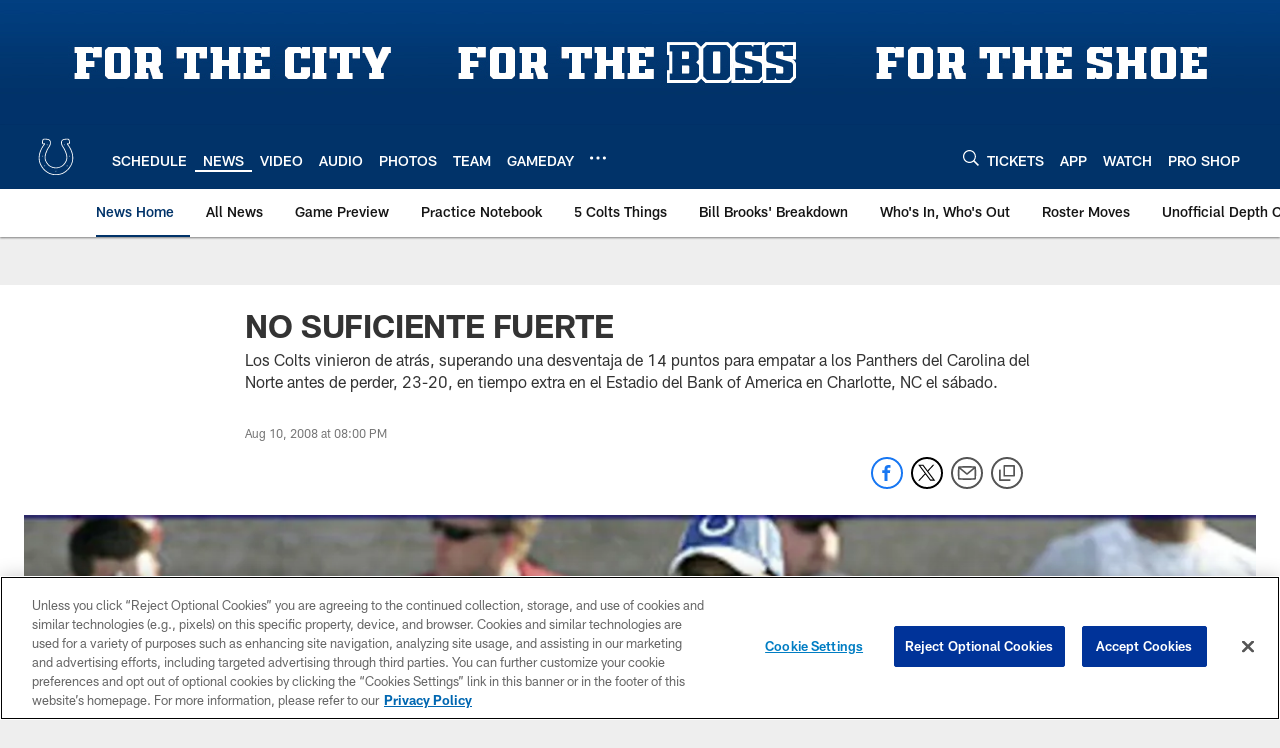

--- FILE ---
content_type: text/html; charset=utf-8
request_url: https://www.google.com/recaptcha/api2/aframe
body_size: 224
content:
<!DOCTYPE HTML><html><head><meta http-equiv="content-type" content="text/html; charset=UTF-8"></head><body><script nonce="IyyM6ZKGgBhXexv0kWk3pw">/** Anti-fraud and anti-abuse applications only. See google.com/recaptcha */ try{var clients={'sodar':'https://pagead2.googlesyndication.com/pagead/sodar?'};window.addEventListener("message",function(a){try{if(a.source===window.parent){var b=JSON.parse(a.data);var c=clients[b['id']];if(c){var d=document.createElement('img');d.src=c+b['params']+'&rc='+(localStorage.getItem("rc::a")?sessionStorage.getItem("rc::b"):"");window.document.body.appendChild(d);sessionStorage.setItem("rc::e",parseInt(sessionStorage.getItem("rc::e")||0)+1);localStorage.setItem("rc::h",'1769207096207');}}}catch(b){}});window.parent.postMessage("_grecaptcha_ready", "*");}catch(b){}</script></body></html>

--- FILE ---
content_type: text/javascript; charset=utf-8
request_url: https://auth-id.colts.com/accounts.webSdkBootstrap?apiKey=4_zw9zES1fXqsEoSXdU2dsJQ&pageURL=https%3A%2F%2Fwww.colts.com%2Fnews%2Fno-suficiente-fuerte-5210067&sdk=js_latest&sdkBuild=18435&format=json
body_size: 414
content:
{
  "callId": "019becf5d6597919819e3e0b7e387350",
  "errorCode": 0,
  "apiVersion": 2,
  "statusCode": 200,
  "statusReason": "OK",
  "time": "2026-01-23T22:24:52.837Z",
  "hasGmid": "ver4"
}